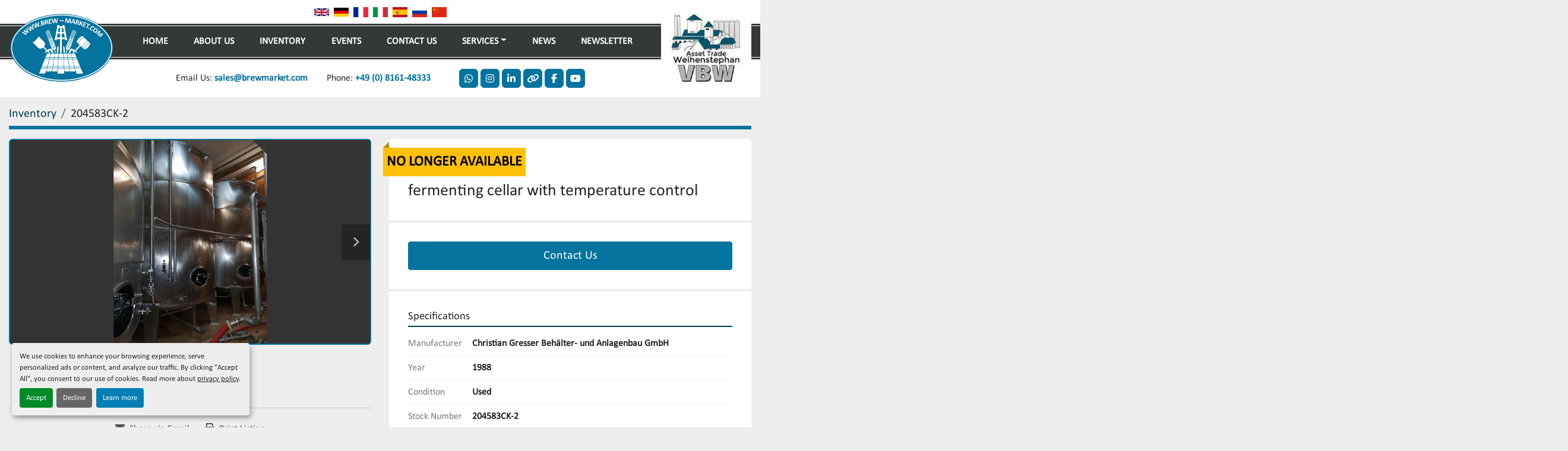

--- FILE ---
content_type: text/html; charset=utf-8
request_url: https://www.brewmarket.com/listings/4459004-used-fermenting-cellar-with-temperature-control
body_size: 6331
content:
<!DOCTYPE html><html id="mh" lang="en"><head><title>Used fermenting cellar with temperature control for Sale at VBW Ass...</title><meta content="Used fermenting cellar with temperature control for Sale at VBW Ass..." property="title" /><meta content="text/html; charset=UTF-8" http-equiv="Content-Type" /><meta content="width=device-width, initial-scale=1.0" name="viewport" /><meta content="Additional title: 4 tanks, Total capacity (gross): 904 hl, Material: stainless steel, Features: 3 fermenting tanks (1 x 554 hl, 2 x 175 hl), 1 yeast tank (37 hl) , own temperature control (Nerb)." name="description" /><meta content="wss://system.machinio.com/cable" name="cable-url" /><meta content="Additional title: 4 tanks, Total capacity (gross): 904 hl, Material: stainless steel, Features: 3 fermenting tanks (1 x 554 hl, 2 x 175 hl), 1 yeast tank (37 hl) , own temperature control (Nerb)." property="og:description" /><meta content="Used fermenting cellar with temperature control for Sale at VBW Asset Trade Weihenstephan GmbH" property="og:title" /><meta content="website" property="og:type" /><meta content="summary_large_image" property="twitter:card" /><meta content="Used fermenting cellar with temperature control for Sale at VBW Asset Trade Weihenstephan GmbH" property="twitter:title" /><meta content="Additional title: 4 tanks, Total capacity (gross): 904 hl, Material: stainless steel, Features: 3 fermenting tanks (1 x 554 hl, 2 x 175 hl), 1 yeast tank (37 hl) , own temperature control (Nerb)." property="twitter:description" /><meta content="https://i.machineryhost.com/d4c2e4a3297fe25a71d030b67eb83bfc/ba71d76f7dc09603f4ac05d0ce711b73/large-204583CK_1.jpg" property="twitter:image" /><link href="https://i.machineryhost.com" rel="preconnect" /><link href="https://i.system.machinio.com" rel="preconnect" /><link href="https://s3.amazonaws.com" rel="preconnect" /><link href="https://www.googletagmanager.com" rel="preconnect" /><meta content="https://i.machineryhost.com/d4c2e4a3297fe25a71d030b67eb83bfc/ba71d76f7dc09603f4ac05d0ce711b73/large-204583CK_1.jpg" property="og:image" /><meta content="noindex" name="robots" /><link rel="stylesheet" href="/styles/custom-4f0c443e1e9c88846f07eb0aab1c8bad.css" media="all" /><link rel="stylesheet" href="/packs/css/918-ca3a6288.css" media="all" />
<link rel="stylesheet" href="/packs/css/application-5f9e7bfe.css" media="all" /><style>.site-header.surp .site-header__contacts__item{font-size:1rem}.site-header.surp .primary-nav__item:nth-child(4){order:2}.site-header.surp .primary-nav__item:nth-child(5){order:1}.site-header.surp .primary-nav__item:last-child{order:3}.site-header.surp .site-header__contacts .email{order:-1;margin-right:1rem !important}.site-header.surp .connect{display:none !important}@media (min-width: 1200px){.site-header__logo{margin-top:1.4rem !important}.site-header.surp .site-header__logo img,.site-footer__logo img{max-width:188px}}
</style><link href="https://www.brewmarket.com/listings/4459004-used-fermenting-cellar-with-temperature-control" rel="canonical" /><meta content="https://www.brewmarket.com/listings/4459004-used-fermenting-cellar-with-temperature-control" property="og:url" /><link href="https://www.brewmarket.com/listings/4459004-used-fermenting-cellar-with-temperature-control" rel="alternate" hreflang="en" /><link href="https://www.brewmarket.com/listings/4459004-used-fermenting-cellar-with-temperature-control" rel="alternate" hreflang="x-default" /><link href="https://www.brewmarket.com/de/angebote/4459004-gebraucht-gaerkeller-mit-temperatursteuerung" rel="alternate" hreflang="de" /><script data-name="analytics" type="application/javascript">var script = document.createElement('script');
script.setAttribute('src', 'https://www.googletagmanager.com/gtag/js?id=--');
script.setAttribute('async', true);
document.head.appendChild(script);

window.dataLayer = window.dataLayer || [];
function gtag(){dataLayer.push(arguments);}

gtag('consent', 'default', {
  ad_storage: 'denied',
  ad_user_data: 'denied',
  ad_personalization: 'denied',
  analytics_storage: 'denied',
  personalization_storage: 'denied',
  functionality_storage: 'denied',
  security_storage: 'denied',
  wait_for_update: 500
});


gtag('js', new Date());

gtag('config', '--')
gtag('config', 'Google')
gtag('config', 'tag')
gtag('config', 'gtag')
gtag('config', 'js')
gtag('config', '--')
gtag('config', 'script')
gtag('config', 'async')
gtag('config', 'src')
gtag('config', 'https')
gtag('config', 'www')
gtag('config', 'googletagmanager')
gtag('config', 'com')
gtag('config', 'gtag')
gtag('config', 'js')
gtag('config', 'id')
gtag('config', 'G-B8PQMB1T1M')
gtag('config', 'script')
gtag('config', 'script')
gtag('config', 'window')
gtag('config', 'dataLayer')
gtag('config', 'window')
gtag('config', 'dataLayer')
gtag('config', 'function')
gtag('config', 'gtag')
gtag('config', 'dataLayer')
gtag('config', 'push')
gtag('config', 'arguments')
gtag('config', 'gtag')
gtag('config', 'js')
gtag('config', 'new')
gtag('config', 'Date')
gtag('config', 'gtag')
gtag('config', 'config')
gtag('config', 'G-B8PQMB1T1M')
gtag('config', 'script')


</script><script id="json-ld" type="application/ld+json">{"@context":"https://schema.org/","@type":"Product","name":"fermenting cellar with temperature control","description":"Additional title: 4 tanks | Total capacity (gross): 904 hl | Material: stainless steel | Features: 3 fermenting tanks (1 x 554 hl, 2 x 175 hl), 1 yeast tank (37 hl) , own temperature control (Nerb)","productID":4459004,"category":null,"offers":{"@type":"Offer","url":"https://www.brewmarket.com/listings/4459004-used-fermenting-cellar-with-temperature-control","itemCondition":"https://schema.org/UsedCondition","availability":"http://schema.org/OutOfStock","seller":"VBW Asset Trade Weihenstephan GmbH"},"brand":{"@type":"Brand","name":"Christian Gresser Behälter- und Anlagenbau GmbH"},"sku":"204583CK-2","image":["https://i.machineryhost.com/d4c2e4a3297fe25a71d030b67eb83bfc/ba71d76f7dc09603f4ac05d0ce711b73/large-204583CK_1.jpg","https://i.machineryhost.com/d4c2e4a3297fe25a71d030b67eb83bfc/eaa8168520b6d97a1564cc2c7c480c4e/large-204583CK_2.jpg"]}</script><script id="json-ld" type="application/ld+json">{ "@context" : "https://schema.org", "@type" : "LocalBusiness", "name" : "VBW Asset Trade Weihenstephan GmbH", "address" : "Johannisstr. 10, 85354 Freising, Germany", "url" : "https://www.brewmarket.com", "image": "https://f.machineryhost.com/d4c2e4a3297fe25a71d030b67eb83bfc/eaaeeae912da5d5520aa043ffe242170/logo.png", "telephone" : "+49 (0) 8161-48333"}</script></head><body class="body-s728 body-xl-container"><code data-configs="{&quot;currency&quot;:&quot;eur&quot;,&quot;convert_prices&quot;:false,&quot;gdpr_compliance&quot;:true,&quot;currency_iso_code&quot;:false,&quot;show_webshop_stripe_invoice_checkout_hint&quot;:false,&quot;private_price_webshop&quot;:false,&quot;enable_listing_quantity&quot;:false,&quot;allow_offer&quot;:false,&quot;terms_of_sales_path&quot;:null,&quot;automated_locale&quot;:false,&quot;primary_language_code&quot;:&quot;en&quot;,&quot;manual_languages&quot;:[&quot;en&quot;,&quot;de&quot;],&quot;controller_name&quot;:&quot;listings&quot;,&quot;webshop_type&quot;:&quot;ecommerce&quot;,&quot;create_webshop_lead&quot;:null,&quot;display_cookies_consent&quot;:true,&quot;privacy_policy_page&quot;:&quot;/pages/privacy-policy&quot;,&quot;contact_form_attach_files_limit&quot;:10,&quot;submit_order_button_text&quot;:null,&quot;shopping_cart_header_title&quot;:null,&quot;custom_newsletter_button_title&quot;:null,&quot;enable_thank_you_page&quot;:null,&quot;restrict_lead_submission_by_buyer_location&quot;:false}"></code><div class="page-wrapper"><div class="hidden-print header-layout"><header class="site-header surp d-flex flex-wrap align-items-center sticky-nav" id="site-header"><div class="container"><div class="row"><div class="col-12 d-flex align-items-center"><div class="site-header__bar-wrapper d-flex flex-column"><div class="site-header__top-bar my-2 d-flex align-items-center justify-content-end justify-content-lg-center"><div class="site-header__languages-widget hidden-print" id="site-header-languages-widget"><div class="google-translate google-translate-list d-flex"><a class="px-1" data-lang="en" href="#"><img alt="en-GB" src="/packs/static/node_modules/svg-country-flags/svg/gb-880efdae8333a77ffdf9.svg" /></a><a class="px-1" data-lang="de" href="#"><img alt="de-DE" src="/packs/static/node_modules/svg-country-flags/svg/de-cfbb0cf09f502653fe85.svg" /></a><a class="px-1" data-lang="fr" href="#"><img alt="fr-FR" src="/packs/static/node_modules/svg-country-flags/svg/fr-8bbb4186383e665cc3ee.svg" /></a><a class="px-1" data-lang="it" href="#"><img alt="it-IT" src="/packs/static/node_modules/svg-country-flags/svg/it-58e75cebaf765e503d29.svg" /></a><a class="px-1" data-lang="es" href="#"><img alt="es-ES" src="/packs/static/node_modules/svg-country-flags/svg/es-628f10fe057a86d47f75.svg" /></a><a class="px-1" data-lang="ru" href="#"><img alt="ru-RU" src="/packs/static/node_modules/svg-country-flags/svg/ru-f6bf75dc753a7e2944a7.svg" /></a><a class="px-1" data-lang="zh" href="#"><img alt="zh-CN" src="/packs/static/node_modules/svg-country-flags/svg/cn-c8f9e31c38811742c182.svg" /></a></div></div></div><div class="site-header__main-bar position-relative d-flex align-items-center"><div class="site-header__logo  "><a class="" href="/"><img class="" alt="VBW Asset Trade Weihenstephan GmbH" src="https://f.machineryhost.com/d4c2e4a3297fe25a71d030b67eb83bfc/eaaeeae912da5d5520aa043ffe242170/logo.png" /></a></div><div class="w-100 d-flex position-relative px-5"><nav class="primary-nav"><ul class="primary-nav__navbar"><li class="primary-nav__item home"><a class="primary-nav__link" href="/">Home</a></li><li class="primary-nav__item"><a class="primary-nav__link" href="/pages/about-us">About Us</a></li><li class="primary-nav__item inventory"><a class="primary-nav__link" href="/listings">Inventory</a></li><li class="primary-nav__item"><a class="primary-nav__link" href="/blog">News</a></li><li class="primary-nav__item"><div class="dropdown primary-nav__dropdown"><div aria-expanded="false" aria-haspopup="true" class="primary-nav__link dropdown-toggle" id="pagesMenuButton15413" role="button">Services</div><div aria-labelledby="pagesMenuButton15413" class="dropdown-menu primary-nav__dropdown-menu m-0"><div class="d-flex"><div class="primary-nav__link-block"><a class="dropdown-item" href="/pages/procurement-brokerage-worldwide-networking">Procurement &amp; Brokerage - worldwide networking</a><a class="dropdown-item" href="/pages/overhaul-upgrade-rethinking-the-existing">Overhaul &amp; Upgrade - Rethinking the existing</a><a class="dropdown-item" href="/pages/modernization-retrofitting-the-future-of-what-already-exists">Modernization &amp; retrofitting: the future of what already exists </a><a class="dropdown-item" href="/pages/dismantling-reconstruction-solutions-that-move">Dismantling &amp; reconstruction - solutions that move</a></div></div></div></div></li><li class="primary-nav__item"><a class="primary-nav__link" href="/pages/events">Events</a></li><li class="primary-nav__item"><a class="primary-nav__link" href="/pages/contact-us">Contact Us</a></li><li class="primary-nav__item"><a class="primary-nav__link" href="/pages/newsletter">Newsletter</a></li></ul></nav><div class="position-absolute" style="top: -50px"></div></div><div class="hamburger-wrapper d-flex d-lg-none align-items-center position-relative" data-role="hamburger-menu"><button aria-label="Menu" class="hamburger hamburger--spin d-flex align-items-center" type="button"><div class="hamburger-box"><div class="hamburger-inner"></div></div></button><h5 class="ml-2 mb-0">Menu</h5></div><div class="site-header__logo second d-none d-lg-block"><a target="_blank" rel="noopener" class="" href="https://www.asset-weihenstephan.de/"><img alt="VBW Asset Trade Weihenstephan GmbH" src="https://f.machineryhost.com/d4c2e4a3297fe25a71d030b67eb83bfc/47bfaba370246af1d9c335b66500ce69/header_second_logo.png" /></a></div></div><div class="site-header__bottom-bar my-3 d-flex align-items-center justify-content-end position-relative justify-content-lg-center"><div class="site-header__contacts d-flex mr-lg-3"><div class="phone with-text no_icon site-header__contacts__item"><span class="contact-text text mr-1">Phone:</span><a class="contact-tracking phone notranslate" href="tel:+490816148333"> +49 (0) 8161-48333</a></div><div class="email d-none d-lg-block first site-header__contacts__item with-text no_icon"><span class="contact-text text mr-1">Email Us:</span><a class="contact-tracking email notranslate text-nowrap" href="mailto:sales@brewmarket.com"> sales@brewmarket.com</a></div></div><div class="d-none d-md-flex align-items-center ml-3"><span class="connect mr-1 font-weight-bold d-none d-lg-block">Connect With Us</span><div class="external-links site-header__external-links d-flex"><a aria-label="whatsapp" class="social-link notranslate whatsapp d-flex align-items-center justify-content-center" href="https://wa.me/491728977701/?text=&quot;Please contact me about the following topic:&quot;" rel="noopener" target="_blank"><i class="fa-whatsapp fa-brands"></i><span class="sr-only">whatsapp</span></a><a aria-label="instagram" class="social-link notranslate instagram d-flex align-items-center justify-content-center" href="https://www.instagram.com/brewmarket_com/" rel="noopener" target="_blank"><i class="fa-instagram fa-brands"></i><span class="sr-only">instagram</span></a><a aria-label="linkedin" class="social-link notranslate linkedin d-flex align-items-center justify-content-center" href="https://www.linkedin.com/company/brewmarket-com/" rel="noopener" target="_blank"><i class="fa-linkedin-in fa-brands"></i><span class="sr-only">linkedin</span></a><a aria-label="other" class="social-link notranslate other d-flex align-items-center justify-content-center" href="https://www.xing.com/pages/brewmarket-gmbh" rel="noopener" target="_blank"><i class="fa fa-link"></i><span class="sr-only">other</span></a><a aria-label="facebook" class="social-link notranslate facebook d-flex align-items-center justify-content-center" href="https://www.facebook.com/groups/1953020721732593/" rel="noopener" target="_blank"><i class="fa-facebook-f fa-brands"></i><span class="sr-only">facebook</span></a><a aria-label="youtube" class="social-link notranslate youtube d-flex align-items-center justify-content-center" href="https://www.youtube.com/@VBWAssetTradeWeihenstephanGmbH" rel="noopener" target="_blank"><i class="fa-youtube fa-brands"></i><span class="sr-only">youtube</span></a></div></div></div></div></div></div></div></header></div><div class="page-layout" id="page-layout"><div class="page-inner" id="page-inner"><div class="listing-show default" data-listing-id="4459004" role="main"><div class="container"><div class="index-header__outer row mt-2"><div class="index-header col-12"><div class="index-header__inner"><nav aria-label="breadcrumb" class="py-2"><ol class="breadcrumb" itemscope="" itemtype="http://schema.org/BreadcrumbList"><li class="breadcrumb-item" itemid="/listings" itemprop="itemListElement" itemscope="" itemtype="http://schema.org/ListItem"><meta content="1" itemprop="position" /><a itemprop="item" itemtype="http://schema.org/Thing" itemid="/listings" itemscope="itemscope" aria-label="Inventory" href="/listings"><span itemprop="name">Inventory</span></a></li><li class="breadcrumb-item active" itemid="/listings/4459004-used-fermenting-cellar-with-temperature-control" itemprop="itemListElement" itemscope="" itemtype="http://schema.org/ListItem"><meta content="2" itemprop="position" /><meta content="/listings/4459004-used-fermenting-cellar-with-temperature-control" itemid="/listings/4459004-used-fermenting-cellar-with-temperature-control" itemprop="item" itemscope="" itemtype="http://schema.org/Thing" /><span content="fermenting cellar with temperature control" itemprop="name">204583CK-2</span></li></ol></nav></div></div></div><div class="pb-5"><div class="row"><div class="col-sm-12 col-lg-6"><div class="d-md-none bg-white rounded-top p-4 mb-3"><h3 class="show-info__title default-listing-title m-0">fermenting cellar with temperature control</h3></div><div class="sticky-gallery"><div class="gallery w-100" id="gallery"><div class="gallery__item overflow-hidden gallery__item--16-9 object-fit--auto"><div class="gallery__nav gallery__nav--prev"><i class="fa-sharp fa-solid fa-angle-left"></i></div><div class="gallery__nav gallery__nav--next"><i class="fa-sharp fa-solid fa-angle-right"></i></div><img alt="Used fermenting cellar with temperature control" data-index="-1" class="gallery-image" data-image-index="-1" fetchpriority="high" itemprop="image" src="https://i.machineryhost.com/d4c2e4a3297fe25a71d030b67eb83bfc/ba71d76f7dc09603f4ac05d0ce711b73/large-204583CK_1.jpg" /></div><ul class="gallery__thumbnail-container list-unstyled d-none d-md-flex"><li class="gallery__thumbnail current position-relative d-flex align-items-center justify-content-center" data-index="-1" data-muted="" data-type="img"><img alt="Used fermenting cellar with temperature control" src="https://i.machineryhost.com/d4c2e4a3297fe25a71d030b67eb83bfc/ba71d76f7dc09603f4ac05d0ce711b73/large-204583CK_1.jpg" /></li><li class="gallery__thumbnail position-relative d-flex align-items-center justify-content-center" data-index="0" data-src="https://i.machineryhost.com/d4c2e4a3297fe25a71d030b67eb83bfc/eaa8168520b6d97a1564cc2c7c480c4e/large-204583CK_2.jpg" data-type="img"><img alt="Used fermenting cellar with temperature control" class="gallery-image lazy" data-image-index="0" data-src="https://i.machineryhost.com/d4c2e4a3297fe25a71d030b67eb83bfc/eaa8168520b6d97a1564cc2c7c480c4e/large-204583CK_2.jpg" data-start-index="0" itemprop="image" src="/packs/static/listings/images/loader-9a117e7790fe3298f22b.gif" /></li></ul></div><div class="utility-button__wrapper utility-button__wrapper--show d-print-none"><button aria-label="Share via Email" class="btn email-button" data-email-lang="en" data-listing-id="4459004" id="js-email"><i aria-hidden="true" class="fa-sharp fa-solid fa-envelope"></i><span class="ml-2">Share via Email</span></button><button aria-label="Print Listing" class="btn print-button" data-role="js-print"><i class="fa-sharp fa-solid fa-print"></i><span class="ml-2">Print Listing</span></button></div></div></div><div class="col-12 col-lg-6"><div class="show-info position-relative has-badge"><div class="show-info__header d-flex flex-column gap-16"><div class="sold-badge">No longer available</div><h1 class="show-info__title default-listing-title d-none d-md-block mb-0">fermenting cellar with temperature control</h1><div class="d-flex justify-content-between"><div class="d-flex flex-column"></div></div></div><div class="show-info__contact-details"><button class="contact-seller-button js-contact-btn btn btn-lg btn-block btn-primary hidden-print" data-listing-id="4459004" data-role="wanted_listing">Contact Us</button></div><div class="show-info__specifications text-xs"><h3 class="show-info__section-heading d-flex justify-content-between align-items-end">Specifications</h3><table class="w-100 table-xs-fixed"><tbody><tr><td>Manufacturer</td><td class="text-xs-ellipsis notranslate">Christian Gresser Behälter- und Anlagenbau GmbH</td></tr><tr><td>Year</td><td class="text-xs-ellipsis">1988</td></tr><tr><td>Condition</td><td class="text-xs-ellipsis"><link itemprop="itemCondition" href="http://schema.org/UsedCondition" />Used</td></tr><tr><td>Stock Number</td><td class="text-xs-ellipsis notranslate">204583CK-2</td></tr><tr><td>Additional title</td><td class="text-break">4 tanks</td></tr><tr><td>Total capacity (gross)</td><td class="text-break">904 hl</td></tr><tr><td>Material</td><td class="text-break">stainless steel</td></tr><tr><td>Features</td><td class="text-break">3 fermenting tanks (1 x 554 hl, 2 x 175 hl), 1 yeast tank (37 hl) , own temperature control (Nerb) </td></tr></tbody></table></div></div></div></div></div></div></div></div><footer class="site-footer angle position-relative hidden-print" id="site-footer"><div class="container"><div class="row justify-content-between"><div class="site-footer_widget col-12 col-lg-4 d-flex flex-column"><div class="site-footer__logo  "><a class="" aria-label="VBW Asset Trade Weihenstephan GmbH" href="/"><img alt="VBW Asset Trade Weihenstephan GmbH" class="lazy" data-src="https://f.machineryhost.com/d4c2e4a3297fe25a71d030b67eb83bfc/eaaeeae912da5d5520aa043ffe242170/logo.png" /></a></div><div class="site-footer__contacts"><div class="site-footer__contacts__item address d-flex"><a class="notranslate" href="https://www.google.com/maps/search/Johannisstr. 10, 85354 Freising, Germany" target="_blank"><span>Johannisstr. 10</span><br /><span>85354 Freising, Germany</span></a></div><div class="site-footer__contacts__item phone d-flex"><div class="d-flex flex-column"><a class="contact-tracking phone notranslate" href="tel:+490816148333"> +49 (0) 8161-48333</a></div></div><div class="site-footer__contacts__item email d-flex"><a class="contact-tracking email notranslate" href="mailto:inquiry@brewmarket.com"> inquiry@brewmarket.com</a></div></div></div><div class="site-footer_widget col-12 col-lg-3 offset-lg-1 d-flex flex-column"><h4 class="mb-3">Menu</h4><div class="mt-3"><ul class="footer-nav nav"><li class="footer-nav__item"><a class="footer-nav__link active" href="/listings">Inventory</a></li><li class="footer-nav__item"><a class="footer-nav__link active" href="/blog">News</a></li><li class="footer-nav__item"><a class="footer-nav__link active" href="/pages/events">Events</a></li><li class="footer-nav__item"><a class="footer-nav__link active" href="/pages/job-vacancies">Job Vacancies</a></li><li class="footer-nav__item"><a class="footer-nav__link active" href="/pages/imprint">Imprint</a></li><li class="footer-nav__item"><a class="footer-nav__link active" href="/pages/privacy-policy">Privacy Policy</a></li><li class="footer-nav__item"><a class="footer-nav__link active" href="/pages/newsletter">Newsletter</a></li></ul></div></div><div class="site-footer_widget col-12 col-lg-3 d-flex flex-column justify-content-between"><ul class="site-footer__external-links"><li><a class="btn btn-primary d-flex align-items-center justify-content-center" href="https://wa.me/491728977701/?text=&quot;Please contact me about the following topic:&quot;" rel="noopener" target="_blank"><i class="fa-whatsapp fa-brands"></i><span class="sr-only">whatsapp</span></a></li><li><a class="btn btn-primary d-flex align-items-center justify-content-center" href="https://www.instagram.com/brewmarket_com/" rel="noopener" target="_blank"><i class="fa-instagram fa-brands"></i><span class="sr-only">instagram</span></a></li><li><a class="btn btn-primary d-flex align-items-center justify-content-center" href="https://www.linkedin.com/company/brewmarket-com/" rel="noopener" target="_blank"><i class="fa-linkedin-in fa-brands"></i><span class="sr-only">linkedin</span></a></li><li><a class="btn btn-primary d-flex align-items-center justify-content-center" href="https://www.xing.com/pages/brewmarket-gmbh" rel="noopener" target="_blank"><i class="fa fa-link"></i><span class="sr-only">other</span></a></li><li><a class="btn btn-primary d-flex align-items-center justify-content-center" href="https://www.facebook.com/groups/1953020721732593/" rel="noopener" target="_blank"><i class="fa-facebook-f fa-brands"></i><span class="sr-only">facebook</span></a></li><li><a class="btn btn-primary d-flex align-items-center justify-content-center" href="https://www.youtube.com/@VBWAssetTradeWeihenstephanGmbH" rel="noopener" target="_blank"><i class="fa-youtube fa-brands"></i><span class="sr-only">youtube</span></a></li></ul><div class="d-flex flex-column"><div class="cookies mt-3"><a class="consent-modal-button" href="#">Manage Cookies</a></div></div></div></div></div></footer><div class="fixed_container d-print-none"></div></div></div><script>
//<![CDATA[
var _rollbarConfig = {
  accessToken: "aec4e181ec6a45498ca430cb2d1dcff8",
  captureUncaught: true,
  captureUnhandledRejections: true,
  ignoredMessages: [
    '(.*)QuotaExceededError:(.*)',
    '(.*)DOM Exception 22:(.*)',
    'QuotaExceededError(.*)',
    'DOM Exception 22(.*)',
    'DOM Exception 22: QuotaExceededError: An attempt was made to add something to storage that exceeded the quota.',
    'The quota has been exceeded.',
    'Object Not Found Matching Id',
    'Script error.',
    '(.*)[lgst]\\.a\\.init is not a function\\.(.*)',
    "SyntaxError: Unexpected keyword 'this'",
    "Cannot read properties of null \\(reading .style.\\)",
    "null is not an object \\(evaluating .a\\.style.\\)",
    "Can't find variable: gmo",
    "scrollReadRandom",
    "replaceChildren is not a function",
    "Cannot read properties of undefined \\(reading .value.\\)"
  ],
  payload: {
    environment: "production"
  }
};
//]]>
</script><script src="/packs/js/runtime-4e83ecbc66661d7bb1f5.js" defer="defer"></script>
<script src="/packs/js/692-1ab0e0c46d8705502bce.js" defer="defer"></script>
<script src="/packs/js/706-cee65121c381e619848d.js" defer="defer"></script>
<script src="/packs/js/635-0afd58c9e729fe544641.js" defer="defer"></script>
<script src="/packs/js/918-9a6f14d0cc992d20f83e.js" defer="defer"></script>
<script src="/packs/js/989-1335ce700e1b197b2d49.js" defer="defer"></script>
<script src="/packs/js/162-de536d99abe3cac61da0.js" defer="defer"></script>
<script src="/packs/js/application-182fe7022b3d27ec462a.js" defer="defer"></script>
<script src="/packs/js/624-94c5ec60afc06453862e.js" defer="defer"></script>
<script src="/packs/js/rollbar-1c051f26f9e7b1752fca.js" defer="defer"></script>
<script src="/packs/js/528-7b8c29e36f679da2e684.js" defer="defer"></script>
<script src="/packs/js/cookies_consent-fa70676a950513e92dde.js" defer="defer"></script>
<script src="/packs/js/368-8e0a32fe4c52b049fb40.js" defer="defer"></script>
<script src="/packs/js/language_widget-7fd9400807aa2be592dc.js" defer="defer"></script>
<script src="/packs/js/764-c077c878bdeb25835260.js" defer="defer"></script>
<script src="/packs/js/841-90387483698fdd9030e6.js" defer="defer"></script>
<script src="/packs/js/gallery-27601d96fa6951f8d87e.js" defer="defer"></script>
<script src="/packs/js/sticky_header-60e519ca963dffe0bd64.js" defer="defer"></script>
<script src="/packs/js/owl_carousel-dca796c866e00378e552.js" defer="defer"></script><script crossorigin="anonymous" src="https://kit.fontawesome.com/722e3adc3e.js"></script><script src="https://cdnjs.cloudflare.com/polyfill/v3/polyfill.min.js?version=4.8.0&amp;features=Element.prototype.replaceChildren"></script></body></html>